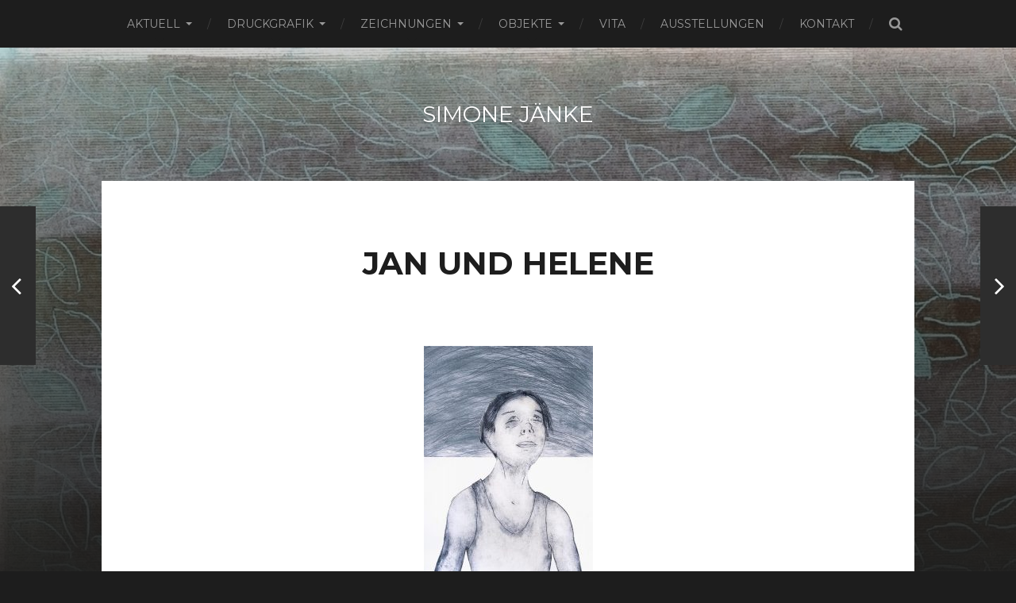

--- FILE ---
content_type: text/html; charset=UTF-8
request_url: http://blog.simone-jaenke.de/?p=547
body_size: 48774
content:
<!DOCTYPE html>

<html class="no-js" lang="de">

	<head profile="http://gmpg.org/xfn/11">
		
		<meta http-equiv="Content-Type" content="text/html; charset=UTF-8" />
		<meta name="viewport" content="width=device-width, initial-scale=1.0, maximum-scale=1.0, user-scalable=no" >
		 
		<title>Jan und Helene &#8211; Simone Jänke</title>
<meta name='robots' content='max-image-preview:large' />
	<style>img:is([sizes="auto" i], [sizes^="auto," i]) { contain-intrinsic-size: 3000px 1500px }</style>
	<script>document.documentElement.className = document.documentElement.className.replace("no-js","js");</script>
<link rel="alternate" type="application/rss+xml" title="Simone Jänke &raquo; Feed" href="http://blog.simone-jaenke.de/?feed=rss2" />
<link rel="alternate" type="application/rss+xml" title="Simone Jänke &raquo; Kommentar-Feed" href="http://blog.simone-jaenke.de/?feed=comments-rss2" />
<link rel="alternate" type="application/rss+xml" title="Simone Jänke &raquo; Jan und Helene Kommentar-Feed" href="http://blog.simone-jaenke.de/?feed=rss2&#038;p=547" />
<script type="text/javascript">
/* <![CDATA[ */
window._wpemojiSettings = {"baseUrl":"https:\/\/s.w.org\/images\/core\/emoji\/16.0.1\/72x72\/","ext":".png","svgUrl":"https:\/\/s.w.org\/images\/core\/emoji\/16.0.1\/svg\/","svgExt":".svg","source":{"concatemoji":"http:\/\/blog.simone-jaenke.de\/wp-includes\/js\/wp-emoji-release.min.js?ver=6.8.3"}};
/*! This file is auto-generated */
!function(s,n){var o,i,e;function c(e){try{var t={supportTests:e,timestamp:(new Date).valueOf()};sessionStorage.setItem(o,JSON.stringify(t))}catch(e){}}function p(e,t,n){e.clearRect(0,0,e.canvas.width,e.canvas.height),e.fillText(t,0,0);var t=new Uint32Array(e.getImageData(0,0,e.canvas.width,e.canvas.height).data),a=(e.clearRect(0,0,e.canvas.width,e.canvas.height),e.fillText(n,0,0),new Uint32Array(e.getImageData(0,0,e.canvas.width,e.canvas.height).data));return t.every(function(e,t){return e===a[t]})}function u(e,t){e.clearRect(0,0,e.canvas.width,e.canvas.height),e.fillText(t,0,0);for(var n=e.getImageData(16,16,1,1),a=0;a<n.data.length;a++)if(0!==n.data[a])return!1;return!0}function f(e,t,n,a){switch(t){case"flag":return n(e,"\ud83c\udff3\ufe0f\u200d\u26a7\ufe0f","\ud83c\udff3\ufe0f\u200b\u26a7\ufe0f")?!1:!n(e,"\ud83c\udde8\ud83c\uddf6","\ud83c\udde8\u200b\ud83c\uddf6")&&!n(e,"\ud83c\udff4\udb40\udc67\udb40\udc62\udb40\udc65\udb40\udc6e\udb40\udc67\udb40\udc7f","\ud83c\udff4\u200b\udb40\udc67\u200b\udb40\udc62\u200b\udb40\udc65\u200b\udb40\udc6e\u200b\udb40\udc67\u200b\udb40\udc7f");case"emoji":return!a(e,"\ud83e\udedf")}return!1}function g(e,t,n,a){var r="undefined"!=typeof WorkerGlobalScope&&self instanceof WorkerGlobalScope?new OffscreenCanvas(300,150):s.createElement("canvas"),o=r.getContext("2d",{willReadFrequently:!0}),i=(o.textBaseline="top",o.font="600 32px Arial",{});return e.forEach(function(e){i[e]=t(o,e,n,a)}),i}function t(e){var t=s.createElement("script");t.src=e,t.defer=!0,s.head.appendChild(t)}"undefined"!=typeof Promise&&(o="wpEmojiSettingsSupports",i=["flag","emoji"],n.supports={everything:!0,everythingExceptFlag:!0},e=new Promise(function(e){s.addEventListener("DOMContentLoaded",e,{once:!0})}),new Promise(function(t){var n=function(){try{var e=JSON.parse(sessionStorage.getItem(o));if("object"==typeof e&&"number"==typeof e.timestamp&&(new Date).valueOf()<e.timestamp+604800&&"object"==typeof e.supportTests)return e.supportTests}catch(e){}return null}();if(!n){if("undefined"!=typeof Worker&&"undefined"!=typeof OffscreenCanvas&&"undefined"!=typeof URL&&URL.createObjectURL&&"undefined"!=typeof Blob)try{var e="postMessage("+g.toString()+"("+[JSON.stringify(i),f.toString(),p.toString(),u.toString()].join(",")+"));",a=new Blob([e],{type:"text/javascript"}),r=new Worker(URL.createObjectURL(a),{name:"wpTestEmojiSupports"});return void(r.onmessage=function(e){c(n=e.data),r.terminate(),t(n)})}catch(e){}c(n=g(i,f,p,u))}t(n)}).then(function(e){for(var t in e)n.supports[t]=e[t],n.supports.everything=n.supports.everything&&n.supports[t],"flag"!==t&&(n.supports.everythingExceptFlag=n.supports.everythingExceptFlag&&n.supports[t]);n.supports.everythingExceptFlag=n.supports.everythingExceptFlag&&!n.supports.flag,n.DOMReady=!1,n.readyCallback=function(){n.DOMReady=!0}}).then(function(){return e}).then(function(){var e;n.supports.everything||(n.readyCallback(),(e=n.source||{}).concatemoji?t(e.concatemoji):e.wpemoji&&e.twemoji&&(t(e.twemoji),t(e.wpemoji)))}))}((window,document),window._wpemojiSettings);
/* ]]> */
</script>
<style id='wp-emoji-styles-inline-css' type='text/css'>

	img.wp-smiley, img.emoji {
		display: inline !important;
		border: none !important;
		box-shadow: none !important;
		height: 1em !important;
		width: 1em !important;
		margin: 0 0.07em !important;
		vertical-align: -0.1em !important;
		background: none !important;
		padding: 0 !important;
	}
</style>
<link rel='stylesheet' id='wp-block-library-css' href='http://blog.simone-jaenke.de/wp-includes/css/dist/block-library/style.min.css?ver=6.8.3' type='text/css' media='all' />
<style id='classic-theme-styles-inline-css' type='text/css'>
/*! This file is auto-generated */
.wp-block-button__link{color:#fff;background-color:#32373c;border-radius:9999px;box-shadow:none;text-decoration:none;padding:calc(.667em + 2px) calc(1.333em + 2px);font-size:1.125em}.wp-block-file__button{background:#32373c;color:#fff;text-decoration:none}
</style>
<style id='global-styles-inline-css' type='text/css'>
:root{--wp--preset--aspect-ratio--square: 1;--wp--preset--aspect-ratio--4-3: 4/3;--wp--preset--aspect-ratio--3-4: 3/4;--wp--preset--aspect-ratio--3-2: 3/2;--wp--preset--aspect-ratio--2-3: 2/3;--wp--preset--aspect-ratio--16-9: 16/9;--wp--preset--aspect-ratio--9-16: 9/16;--wp--preset--color--black: #000000;--wp--preset--color--cyan-bluish-gray: #abb8c3;--wp--preset--color--white: #ffffff;--wp--preset--color--pale-pink: #f78da7;--wp--preset--color--vivid-red: #cf2e2e;--wp--preset--color--luminous-vivid-orange: #ff6900;--wp--preset--color--luminous-vivid-amber: #fcb900;--wp--preset--color--light-green-cyan: #7bdcb5;--wp--preset--color--vivid-green-cyan: #00d084;--wp--preset--color--pale-cyan-blue: #8ed1fc;--wp--preset--color--vivid-cyan-blue: #0693e3;--wp--preset--color--vivid-purple: #9b51e0;--wp--preset--gradient--vivid-cyan-blue-to-vivid-purple: linear-gradient(135deg,rgba(6,147,227,1) 0%,rgb(155,81,224) 100%);--wp--preset--gradient--light-green-cyan-to-vivid-green-cyan: linear-gradient(135deg,rgb(122,220,180) 0%,rgb(0,208,130) 100%);--wp--preset--gradient--luminous-vivid-amber-to-luminous-vivid-orange: linear-gradient(135deg,rgba(252,185,0,1) 0%,rgba(255,105,0,1) 100%);--wp--preset--gradient--luminous-vivid-orange-to-vivid-red: linear-gradient(135deg,rgba(255,105,0,1) 0%,rgb(207,46,46) 100%);--wp--preset--gradient--very-light-gray-to-cyan-bluish-gray: linear-gradient(135deg,rgb(238,238,238) 0%,rgb(169,184,195) 100%);--wp--preset--gradient--cool-to-warm-spectrum: linear-gradient(135deg,rgb(74,234,220) 0%,rgb(151,120,209) 20%,rgb(207,42,186) 40%,rgb(238,44,130) 60%,rgb(251,105,98) 80%,rgb(254,248,76) 100%);--wp--preset--gradient--blush-light-purple: linear-gradient(135deg,rgb(255,206,236) 0%,rgb(152,150,240) 100%);--wp--preset--gradient--blush-bordeaux: linear-gradient(135deg,rgb(254,205,165) 0%,rgb(254,45,45) 50%,rgb(107,0,62) 100%);--wp--preset--gradient--luminous-dusk: linear-gradient(135deg,rgb(255,203,112) 0%,rgb(199,81,192) 50%,rgb(65,88,208) 100%);--wp--preset--gradient--pale-ocean: linear-gradient(135deg,rgb(255,245,203) 0%,rgb(182,227,212) 50%,rgb(51,167,181) 100%);--wp--preset--gradient--electric-grass: linear-gradient(135deg,rgb(202,248,128) 0%,rgb(113,206,126) 100%);--wp--preset--gradient--midnight: linear-gradient(135deg,rgb(2,3,129) 0%,rgb(40,116,252) 100%);--wp--preset--font-size--small: 13px;--wp--preset--font-size--medium: 20px;--wp--preset--font-size--large: 36px;--wp--preset--font-size--x-large: 42px;--wp--preset--spacing--20: 0.44rem;--wp--preset--spacing--30: 0.67rem;--wp--preset--spacing--40: 1rem;--wp--preset--spacing--50: 1.5rem;--wp--preset--spacing--60: 2.25rem;--wp--preset--spacing--70: 3.38rem;--wp--preset--spacing--80: 5.06rem;--wp--preset--shadow--natural: 6px 6px 9px rgba(0, 0, 0, 0.2);--wp--preset--shadow--deep: 12px 12px 50px rgba(0, 0, 0, 0.4);--wp--preset--shadow--sharp: 6px 6px 0px rgba(0, 0, 0, 0.2);--wp--preset--shadow--outlined: 6px 6px 0px -3px rgba(255, 255, 255, 1), 6px 6px rgba(0, 0, 0, 1);--wp--preset--shadow--crisp: 6px 6px 0px rgba(0, 0, 0, 1);}:where(.is-layout-flex){gap: 0.5em;}:where(.is-layout-grid){gap: 0.5em;}body .is-layout-flex{display: flex;}.is-layout-flex{flex-wrap: wrap;align-items: center;}.is-layout-flex > :is(*, div){margin: 0;}body .is-layout-grid{display: grid;}.is-layout-grid > :is(*, div){margin: 0;}:where(.wp-block-columns.is-layout-flex){gap: 2em;}:where(.wp-block-columns.is-layout-grid){gap: 2em;}:where(.wp-block-post-template.is-layout-flex){gap: 1.25em;}:where(.wp-block-post-template.is-layout-grid){gap: 1.25em;}.has-black-color{color: var(--wp--preset--color--black) !important;}.has-cyan-bluish-gray-color{color: var(--wp--preset--color--cyan-bluish-gray) !important;}.has-white-color{color: var(--wp--preset--color--white) !important;}.has-pale-pink-color{color: var(--wp--preset--color--pale-pink) !important;}.has-vivid-red-color{color: var(--wp--preset--color--vivid-red) !important;}.has-luminous-vivid-orange-color{color: var(--wp--preset--color--luminous-vivid-orange) !important;}.has-luminous-vivid-amber-color{color: var(--wp--preset--color--luminous-vivid-amber) !important;}.has-light-green-cyan-color{color: var(--wp--preset--color--light-green-cyan) !important;}.has-vivid-green-cyan-color{color: var(--wp--preset--color--vivid-green-cyan) !important;}.has-pale-cyan-blue-color{color: var(--wp--preset--color--pale-cyan-blue) !important;}.has-vivid-cyan-blue-color{color: var(--wp--preset--color--vivid-cyan-blue) !important;}.has-vivid-purple-color{color: var(--wp--preset--color--vivid-purple) !important;}.has-black-background-color{background-color: var(--wp--preset--color--black) !important;}.has-cyan-bluish-gray-background-color{background-color: var(--wp--preset--color--cyan-bluish-gray) !important;}.has-white-background-color{background-color: var(--wp--preset--color--white) !important;}.has-pale-pink-background-color{background-color: var(--wp--preset--color--pale-pink) !important;}.has-vivid-red-background-color{background-color: var(--wp--preset--color--vivid-red) !important;}.has-luminous-vivid-orange-background-color{background-color: var(--wp--preset--color--luminous-vivid-orange) !important;}.has-luminous-vivid-amber-background-color{background-color: var(--wp--preset--color--luminous-vivid-amber) !important;}.has-light-green-cyan-background-color{background-color: var(--wp--preset--color--light-green-cyan) !important;}.has-vivid-green-cyan-background-color{background-color: var(--wp--preset--color--vivid-green-cyan) !important;}.has-pale-cyan-blue-background-color{background-color: var(--wp--preset--color--pale-cyan-blue) !important;}.has-vivid-cyan-blue-background-color{background-color: var(--wp--preset--color--vivid-cyan-blue) !important;}.has-vivid-purple-background-color{background-color: var(--wp--preset--color--vivid-purple) !important;}.has-black-border-color{border-color: var(--wp--preset--color--black) !important;}.has-cyan-bluish-gray-border-color{border-color: var(--wp--preset--color--cyan-bluish-gray) !important;}.has-white-border-color{border-color: var(--wp--preset--color--white) !important;}.has-pale-pink-border-color{border-color: var(--wp--preset--color--pale-pink) !important;}.has-vivid-red-border-color{border-color: var(--wp--preset--color--vivid-red) !important;}.has-luminous-vivid-orange-border-color{border-color: var(--wp--preset--color--luminous-vivid-orange) !important;}.has-luminous-vivid-amber-border-color{border-color: var(--wp--preset--color--luminous-vivid-amber) !important;}.has-light-green-cyan-border-color{border-color: var(--wp--preset--color--light-green-cyan) !important;}.has-vivid-green-cyan-border-color{border-color: var(--wp--preset--color--vivid-green-cyan) !important;}.has-pale-cyan-blue-border-color{border-color: var(--wp--preset--color--pale-cyan-blue) !important;}.has-vivid-cyan-blue-border-color{border-color: var(--wp--preset--color--vivid-cyan-blue) !important;}.has-vivid-purple-border-color{border-color: var(--wp--preset--color--vivid-purple) !important;}.has-vivid-cyan-blue-to-vivid-purple-gradient-background{background: var(--wp--preset--gradient--vivid-cyan-blue-to-vivid-purple) !important;}.has-light-green-cyan-to-vivid-green-cyan-gradient-background{background: var(--wp--preset--gradient--light-green-cyan-to-vivid-green-cyan) !important;}.has-luminous-vivid-amber-to-luminous-vivid-orange-gradient-background{background: var(--wp--preset--gradient--luminous-vivid-amber-to-luminous-vivid-orange) !important;}.has-luminous-vivid-orange-to-vivid-red-gradient-background{background: var(--wp--preset--gradient--luminous-vivid-orange-to-vivid-red) !important;}.has-very-light-gray-to-cyan-bluish-gray-gradient-background{background: var(--wp--preset--gradient--very-light-gray-to-cyan-bluish-gray) !important;}.has-cool-to-warm-spectrum-gradient-background{background: var(--wp--preset--gradient--cool-to-warm-spectrum) !important;}.has-blush-light-purple-gradient-background{background: var(--wp--preset--gradient--blush-light-purple) !important;}.has-blush-bordeaux-gradient-background{background: var(--wp--preset--gradient--blush-bordeaux) !important;}.has-luminous-dusk-gradient-background{background: var(--wp--preset--gradient--luminous-dusk) !important;}.has-pale-ocean-gradient-background{background: var(--wp--preset--gradient--pale-ocean) !important;}.has-electric-grass-gradient-background{background: var(--wp--preset--gradient--electric-grass) !important;}.has-midnight-gradient-background{background: var(--wp--preset--gradient--midnight) !important;}.has-small-font-size{font-size: var(--wp--preset--font-size--small) !important;}.has-medium-font-size{font-size: var(--wp--preset--font-size--medium) !important;}.has-large-font-size{font-size: var(--wp--preset--font-size--large) !important;}.has-x-large-font-size{font-size: var(--wp--preset--font-size--x-large) !important;}
:where(.wp-block-post-template.is-layout-flex){gap: 1.25em;}:where(.wp-block-post-template.is-layout-grid){gap: 1.25em;}
:where(.wp-block-columns.is-layout-flex){gap: 2em;}:where(.wp-block-columns.is-layout-grid){gap: 2em;}
:root :where(.wp-block-pullquote){font-size: 1.5em;line-height: 1.6;}
</style>
<link rel='stylesheet' id='hitchcock_googleFonts-css' href='//fonts.googleapis.com/css?family=Montserrat%3A400%2C700%7CDroid+Serif%3A400%2C400italic%2C700%2C700italic&#038;ver=6.8.3' type='text/css' media='all' />
<link rel='stylesheet' id='hitchcock_fontawesome-css' href='http://blog.simone-jaenke.de/wp-content/themes/hitchcock/fa/css/font-awesome.css?ver=6.8.3' type='text/css' media='all' />
<link rel='stylesheet' id='hitchcock_style-css' href='http://blog.simone-jaenke.de/wp-content/themes/hitchcock/style.css?ver=6.8.3' type='text/css' media='all' />
<script type="text/javascript" src="http://blog.simone-jaenke.de/wp-includes/js/jquery/jquery.min.js?ver=3.7.1" id="jquery-core-js"></script>
<script type="text/javascript" src="http://blog.simone-jaenke.de/wp-includes/js/jquery/jquery-migrate.min.js?ver=3.4.1" id="jquery-migrate-js"></script>
<link rel="https://api.w.org/" href="http://blog.simone-jaenke.de/index.php?rest_route=/" /><link rel="alternate" title="JSON" type="application/json" href="http://blog.simone-jaenke.de/index.php?rest_route=/wp/v2/posts/547" /><link rel="EditURI" type="application/rsd+xml" title="RSD" href="http://blog.simone-jaenke.de/xmlrpc.php?rsd" />
<meta name="generator" content="WordPress 6.8.3" />
<link rel="canonical" href="http://blog.simone-jaenke.de/?p=547" />
<link rel='shortlink' href='http://blog.simone-jaenke.de/?p=547' />
<link rel="alternate" title="oEmbed (JSON)" type="application/json+oembed" href="http://blog.simone-jaenke.de/index.php?rest_route=%2Foembed%2F1.0%2Fembed&#038;url=http%3A%2F%2Fblog.simone-jaenke.de%2F%3Fp%3D547" />
<link rel="alternate" title="oEmbed (XML)" type="text/xml+oembed" href="http://blog.simone-jaenke.de/index.php?rest_route=%2Foembed%2F1.0%2Fembed&#038;url=http%3A%2F%2Fblog.simone-jaenke.de%2F%3Fp%3D547&#038;format=xml" />
      
	      <!-- Customizer CSS --> 
	      
	      <style type="text/css">
	           body a { color:#822b00; }	           body a:hover { color:#822b00; }	           .blog-title a:hover { color:#822b00; }	           .social-menu a:hover { background:#822b00; }	           .post:hover .archive-post-title { color:#822b00; }	           .post-content a { color:#822b00; }	           .post-content a:hover { color:#822b00; }	           .post-content a:hover { border-bottom-color:#822b00; }	           .post-content p.pull { color:#822b00; }	           .post-content input[type="submit"] { background:#822b00; }	           .post-content input[type="button"] { background:#822b00; }	           .post-content input[type="reset"] { background:#822b00; }	           .post-content input:focus { border-color:#822b00; }	           .post-content textarea:focus { border-color:#822b00; }	           .button { background:#822b00; }	           .page-links a:hover { background:#822b00; }	           .comments .pingbacks li a:hover { color:#822b00; }	           .comment-header h4 a:hover { color:#822b00; }	           .comment-form input:focus { border-color:#822b00; }	           .comment-form textarea:focus { border-color:#822b00; }	           .form-submit #submit { background-color:#822b00; }	           .comment-title .url:hover { color:#822b00; }	           .comment-actions a { color:#822b00; }	           .comment-actions a:hover { color:#822b00; }	           .archive-nav a:hover { color:#822b00; }	           #infinite-handle:hover { background:#822b00; }	           .credits p:first-child a:hover { color:#822b00; }	           
	           .nav-toggle.active .bar { background-color:#822b00; }	           .mobile-menu a:hover { color:#822b00; }	           
	      </style> 
	      
	      <!--/Customizer CSS-->
	      
      	
	</head>
	
	<body class="wp-singular post-template-default single single-post postid-547 single-format-standard wp-theme-hitchcock">
		
		<div class="navigation">
			
			<div class="section-inner">
				
				<ul class="main-menu">
																		
					<li id="menu-item-286" class="menu-item menu-item-type-post_type menu-item-object-page menu-item-has-children menu-item-286"><a href="http://blog.simone-jaenke.de/?page_id=284">Aktuell</a>
<ul class="sub-menu">
	<li id="menu-item-291" class="menu-item menu-item-type-post_type menu-item-object-page menu-item-291"><a href="http://blog.simone-jaenke.de/?page_id=284">Aktuell</a></li>
	<li id="menu-item-290" class="menu-item menu-item-type-post_type menu-item-object-page menu-item-290"><a href="http://blog.simone-jaenke.de/?page_id=287">Katalog</a></li>
</ul>
</li>
<li id="menu-item-46" class="menu-item menu-item-type-taxonomy menu-item-object-category current-post-ancestor current-menu-ancestor current-menu-parent current-post-parent menu-item-has-children menu-item-46"><a href="http://blog.simone-jaenke.de/?cat=3">Druckgrafik</a>
<ul class="sub-menu">
	<li id="menu-item-1062" class="menu-item menu-item-type-post_type menu-item-object-post menu-item-1062"><a href="http://blog.simone-jaenke.de/?p=1051">Der Vogel vergaß sein Lied</a></li>
	<li id="menu-item-1063" class="menu-item menu-item-type-post_type menu-item-object-post menu-item-1063"><a href="http://blog.simone-jaenke.de/?p=1044">Manchmal höre ich den Sand von der Steilküste rutschen</a></li>
	<li id="menu-item-1064" class="menu-item menu-item-type-post_type menu-item-object-post menu-item-1064"><a href="http://blog.simone-jaenke.de/?p=1049">Halte den Koffer bereit</a></li>
	<li id="menu-item-618" class="menu-item menu-item-type-post_type menu-item-object-post menu-item-618"><a href="http://blog.simone-jaenke.de/?p=611">Frau im Himmel</a></li>
	<li id="menu-item-619" class="menu-item menu-item-type-post_type menu-item-object-post menu-item-619"><a href="http://blog.simone-jaenke.de/?p=608">Fischerin</a></li>
	<li id="menu-item-570" class="menu-item menu-item-type-post_type menu-item-object-post menu-item-570"><a href="http://blog.simone-jaenke.de/?p=558">change your name</a></li>
	<li id="menu-item-569" class="menu-item menu-item-type-post_type menu-item-object-post menu-item-569"><a href="http://blog.simone-jaenke.de/?p=552">Mondträger</a></li>
	<li id="menu-item-568" class="menu-item menu-item-type-post_type menu-item-object-post current-menu-item menu-item-568"><a href="http://blog.simone-jaenke.de/?p=547" aria-current="page">Jan und Helene</a></li>
	<li id="menu-item-567" class="menu-item menu-item-type-post_type menu-item-object-post menu-item-567"><a href="http://blog.simone-jaenke.de/?p=539">Unterwegs zu anderen Orten</a></li>
	<li id="menu-item-566" class="menu-item menu-item-type-post_type menu-item-object-post menu-item-566"><a href="http://blog.simone-jaenke.de/?p=533">Bewahrung</a></li>
	<li id="menu-item-564" class="menu-item menu-item-type-post_type menu-item-object-post menu-item-564"><a href="http://blog.simone-jaenke.de/?p=522">Odine</a></li>
	<li id="menu-item-273" class="menu-item menu-item-type-post_type menu-item-object-post menu-item-273"><a href="http://blog.simone-jaenke.de/?p=269">In Erwartung</a></li>
	<li id="menu-item-274" class="menu-item menu-item-type-post_type menu-item-object-post menu-item-274"><a href="http://blog.simone-jaenke.de/?p=267">Morgens am Fluss</a></li>
	<li id="menu-item-275" class="menu-item menu-item-type-post_type menu-item-object-post menu-item-275"><a href="http://blog.simone-jaenke.de/?p=264">Gewebte Spätsommergedanken</a></li>
	<li id="menu-item-276" class="menu-item menu-item-type-post_type menu-item-object-post menu-item-276"><a href="http://blog.simone-jaenke.de/?p=256">Auch wenn Du mich nicht siehst</a></li>
	<li id="menu-item-277" class="menu-item menu-item-type-post_type menu-item-object-post menu-item-277"><a href="http://blog.simone-jaenke.de/?p=249">Take this waltz</a></li>
	<li id="menu-item-278" class="menu-item menu-item-type-post_type menu-item-object-post menu-item-278"><a href="http://blog.simone-jaenke.de/?p=243">Sturm weht Geister ins Zimmer</a></li>
	<li id="menu-item-279" class="menu-item menu-item-type-post_type menu-item-object-post menu-item-279"><a href="http://blog.simone-jaenke.de/?p=232">Auftauchen</a></li>
	<li id="menu-item-378" class="menu-item menu-item-type-post_type menu-item-object-post menu-item-378"><a href="http://blog.simone-jaenke.de/?p=375">Nach Hause</a></li>
	<li id="menu-item-280" class="menu-item menu-item-type-post_type menu-item-object-post menu-item-280"><a href="http://blog.simone-jaenke.de/?p=225">Nach dem Regen</a></li>
	<li id="menu-item-281" class="menu-item menu-item-type-post_type menu-item-object-post menu-item-281"><a href="http://blog.simone-jaenke.de/?p=210">Und danach – Stille</a></li>
	<li id="menu-item-282" class="menu-item menu-item-type-post_type menu-item-object-post menu-item-282"><a href="http://blog.simone-jaenke.de/?p=186">Raum der Erinnerung</a></li>
	<li id="menu-item-379" class="menu-item menu-item-type-post_type menu-item-object-post menu-item-379"><a href="http://blog.simone-jaenke.de/?p=367">Der Morgen gehört den Hunden</a></li>
	<li id="menu-item-283" class="menu-item menu-item-type-post_type menu-item-object-post menu-item-283"><a href="http://blog.simone-jaenke.de/?p=180">Undinen</a></li>
</ul>
</li>
<li id="menu-item-47" class="menu-item menu-item-type-taxonomy menu-item-object-category menu-item-has-children menu-item-47"><a href="http://blog.simone-jaenke.de/?cat=4">Zeichnungen</a>
<ul class="sub-menu">
	<li id="menu-item-991" class="menu-item menu-item-type-post_type menu-item-object-post menu-item-991"><a href="http://blog.simone-jaenke.de/?p=989">Sagen wir mal – ich glaub Dir nicht</a></li>
	<li id="menu-item-992" class="menu-item menu-item-type-post_type menu-item-object-post menu-item-992"><a href="http://blog.simone-jaenke.de/?p=987">Diva</a></li>
	<li id="menu-item-993" class="menu-item menu-item-type-post_type menu-item-object-post menu-item-993"><a href="http://blog.simone-jaenke.de/?p=985">Die Winterschläferin</a></li>
	<li id="menu-item-994" class="menu-item menu-item-type-post_type menu-item-object-post menu-item-994"><a href="http://blog.simone-jaenke.de/?p=983">Phönix</a></li>
	<li id="menu-item-995" class="menu-item menu-item-type-post_type menu-item-object-post menu-item-995"><a href="http://blog.simone-jaenke.de/?p=979">Und plötzlich hat man Glück gehabt</a></li>
	<li id="menu-item-996" class="menu-item menu-item-type-post_type menu-item-object-post menu-item-996"><a href="http://blog.simone-jaenke.de/?p=977">Auf See</a></li>
	<li id="menu-item-997" class="menu-item menu-item-type-post_type menu-item-object-post menu-item-997"><a href="http://blog.simone-jaenke.de/?p=975">Der grüne Schal</a></li>
	<li id="menu-item-998" class="menu-item menu-item-type-post_type menu-item-object-post menu-item-998"><a href="http://blog.simone-jaenke.de/?p=973">Kämpferin</a></li>
	<li id="menu-item-999" class="menu-item menu-item-type-post_type menu-item-object-post menu-item-999"><a href="http://blog.simone-jaenke.de/?p=970">Verbindung</a></li>
	<li id="menu-item-924" class="menu-item menu-item-type-post_type menu-item-object-post menu-item-924"><a href="http://blog.simone-jaenke.de/?p=907">Vorhersehung</a></li>
	<li id="menu-item-925" class="menu-item menu-item-type-post_type menu-item-object-post menu-item-925"><a href="http://blog.simone-jaenke.de/?p=905">Drei Wünsche – jetzt</a></li>
	<li id="menu-item-926" class="menu-item menu-item-type-post_type menu-item-object-post menu-item-926"><a href="http://blog.simone-jaenke.de/?p=903">Frau am Fenster</a></li>
	<li id="menu-item-927" class="menu-item menu-item-type-post_type menu-item-object-post menu-item-927"><a href="http://blog.simone-jaenke.de/?p=901">Leah</a></li>
	<li id="menu-item-928" class="menu-item menu-item-type-post_type menu-item-object-post menu-item-928"><a href="http://blog.simone-jaenke.de/?p=899">Blaues Wunder</a></li>
	<li id="menu-item-929" class="menu-item menu-item-type-post_type menu-item-object-post menu-item-929"><a href="http://blog.simone-jaenke.de/?p=895">Birna</a></li>
	<li id="menu-item-930" class="menu-item menu-item-type-post_type menu-item-object-post menu-item-930"><a href="http://blog.simone-jaenke.de/?p=893">Erdbeerpflückerin</a></li>
	<li id="menu-item-765" class="menu-item menu-item-type-post_type menu-item-object-post menu-item-765"><a href="http://blog.simone-jaenke.de/?p=757">Abendlichtfänger</a></li>
	<li id="menu-item-766" class="menu-item menu-item-type-post_type menu-item-object-post menu-item-766"><a href="http://blog.simone-jaenke.de/?p=755">Hüter</a></li>
	<li id="menu-item-767" class="menu-item menu-item-type-post_type menu-item-object-post menu-item-767"><a href="http://blog.simone-jaenke.de/?p=753">Schwarm</a></li>
	<li id="menu-item-768" class="menu-item menu-item-type-post_type menu-item-object-post menu-item-768"><a href="http://blog.simone-jaenke.de/?p=751">Behausung</a></li>
	<li id="menu-item-694" class="menu-item menu-item-type-post_type menu-item-object-post menu-item-694"><a href="http://blog.simone-jaenke.de/?p=688">Windfänger</a></li>
	<li id="menu-item-687" class="menu-item menu-item-type-post_type menu-item-object-post menu-item-687"><a href="http://blog.simone-jaenke.de/?p=673">Dialog</a></li>
	<li id="menu-item-164" class="menu-item menu-item-type-post_type menu-item-object-post menu-item-164"><a href="http://blog.simone-jaenke.de/?p=159">Bifröst</a></li>
	<li id="menu-item-165" class="menu-item menu-item-type-post_type menu-item-object-post menu-item-165"><a href="http://blog.simone-jaenke.de/?p=154">Bräute</a></li>
	<li id="menu-item-166" class="menu-item menu-item-type-post_type menu-item-object-post menu-item-166"><a href="http://blog.simone-jaenke.de/?p=140">Provisorische Hülle</a></li>
	<li id="menu-item-380" class="menu-item menu-item-type-post_type menu-item-object-post menu-item-380"><a href="http://blog.simone-jaenke.de/?p=347">Tagebuchzeichnungen</a></li>
</ul>
</li>
<li id="menu-item-63" class="menu-item menu-item-type-taxonomy menu-item-object-category menu-item-has-children menu-item-63"><a href="http://blog.simone-jaenke.de/?cat=6">Objekte</a>
<ul class="sub-menu">
	<li id="menu-item-318" class="menu-item menu-item-type-post_type menu-item-object-post menu-item-318"><a href="http://blog.simone-jaenke.de/?p=204">Zauberstäbe</a></li>
	<li id="menu-item-177" class="menu-item menu-item-type-post_type menu-item-object-post menu-item-177"><a href="http://blog.simone-jaenke.de/?p=175">Im Garten des Mondes</a></li>
	<li id="menu-item-178" class="menu-item menu-item-type-post_type menu-item-object-post menu-item-178"><a href="http://blog.simone-jaenke.de/?p=173">Gespräch</a></li>
	<li id="menu-item-179" class="menu-item menu-item-type-post_type menu-item-object-post menu-item-179"><a href="http://blog.simone-jaenke.de/?p=168">Schwarm</a></li>
</ul>
</li>
<li id="menu-item-48" class="menu-item menu-item-type-post_type menu-item-object-page menu-item-48"><a href="http://blog.simone-jaenke.de/?page_id=2">Vita</a></li>
<li id="menu-item-131" class="menu-item menu-item-type-post_type menu-item-object-page menu-item-131"><a href="http://blog.simone-jaenke.de/?page_id=127">Ausstellungen</a></li>
<li id="menu-item-49" class="menu-item menu-item-type-post_type menu-item-object-page menu-item-49"><a href="http://blog.simone-jaenke.de/?page_id=44">Kontakt</a></li>
					
					<li class="header-search">
						<form method="get" class="search-form" id="search-form" action="http://blog.simone-jaenke.de/">
							<input type="search" class="search-field" name="s" placeholder="Suchfeld" /> 
							<a class="search-button" onclick="document.getElementById('search-form').submit(); return false;"><div class="fa fw fa-search"></div></a>
						</form>
					</li>
					
				</ul>
				
				<div class="clear"></div>
				
			</div> <!-- /section-inner -->
			
			<div class="nav-toggle">
					
				<div class="bars">
					<div class="bar"></div>
					<div class="bar"></div>
					<div class="bar"></div>
				</div>
				
			</div> <!-- /nav-toggle -->
			
			<div class="mobile-navigation">
			
				<ul class="mobile-menu">
																			
						<li class="menu-item menu-item-type-post_type menu-item-object-page menu-item-has-children menu-item-286"><a href="http://blog.simone-jaenke.de/?page_id=284">Aktuell</a>
<ul class="sub-menu">
	<li class="menu-item menu-item-type-post_type menu-item-object-page menu-item-291"><a href="http://blog.simone-jaenke.de/?page_id=284">Aktuell</a></li>
	<li class="menu-item menu-item-type-post_type menu-item-object-page menu-item-290"><a href="http://blog.simone-jaenke.de/?page_id=287">Katalog</a></li>
</ul>
</li>
<li class="menu-item menu-item-type-taxonomy menu-item-object-category current-post-ancestor current-menu-ancestor current-menu-parent current-post-parent menu-item-has-children menu-item-46"><a href="http://blog.simone-jaenke.de/?cat=3">Druckgrafik</a>
<ul class="sub-menu">
	<li class="menu-item menu-item-type-post_type menu-item-object-post menu-item-1062"><a href="http://blog.simone-jaenke.de/?p=1051">Der Vogel vergaß sein Lied</a></li>
	<li class="menu-item menu-item-type-post_type menu-item-object-post menu-item-1063"><a href="http://blog.simone-jaenke.de/?p=1044">Manchmal höre ich den Sand von der Steilküste rutschen</a></li>
	<li class="menu-item menu-item-type-post_type menu-item-object-post menu-item-1064"><a href="http://blog.simone-jaenke.de/?p=1049">Halte den Koffer bereit</a></li>
	<li class="menu-item menu-item-type-post_type menu-item-object-post menu-item-618"><a href="http://blog.simone-jaenke.de/?p=611">Frau im Himmel</a></li>
	<li class="menu-item menu-item-type-post_type menu-item-object-post menu-item-619"><a href="http://blog.simone-jaenke.de/?p=608">Fischerin</a></li>
	<li class="menu-item menu-item-type-post_type menu-item-object-post menu-item-570"><a href="http://blog.simone-jaenke.de/?p=558">change your name</a></li>
	<li class="menu-item menu-item-type-post_type menu-item-object-post menu-item-569"><a href="http://blog.simone-jaenke.de/?p=552">Mondträger</a></li>
	<li class="menu-item menu-item-type-post_type menu-item-object-post current-menu-item menu-item-568"><a href="http://blog.simone-jaenke.de/?p=547" aria-current="page">Jan und Helene</a></li>
	<li class="menu-item menu-item-type-post_type menu-item-object-post menu-item-567"><a href="http://blog.simone-jaenke.de/?p=539">Unterwegs zu anderen Orten</a></li>
	<li class="menu-item menu-item-type-post_type menu-item-object-post menu-item-566"><a href="http://blog.simone-jaenke.de/?p=533">Bewahrung</a></li>
	<li class="menu-item menu-item-type-post_type menu-item-object-post menu-item-564"><a href="http://blog.simone-jaenke.de/?p=522">Odine</a></li>
	<li class="menu-item menu-item-type-post_type menu-item-object-post menu-item-273"><a href="http://blog.simone-jaenke.de/?p=269">In Erwartung</a></li>
	<li class="menu-item menu-item-type-post_type menu-item-object-post menu-item-274"><a href="http://blog.simone-jaenke.de/?p=267">Morgens am Fluss</a></li>
	<li class="menu-item menu-item-type-post_type menu-item-object-post menu-item-275"><a href="http://blog.simone-jaenke.de/?p=264">Gewebte Spätsommergedanken</a></li>
	<li class="menu-item menu-item-type-post_type menu-item-object-post menu-item-276"><a href="http://blog.simone-jaenke.de/?p=256">Auch wenn Du mich nicht siehst</a></li>
	<li class="menu-item menu-item-type-post_type menu-item-object-post menu-item-277"><a href="http://blog.simone-jaenke.de/?p=249">Take this waltz</a></li>
	<li class="menu-item menu-item-type-post_type menu-item-object-post menu-item-278"><a href="http://blog.simone-jaenke.de/?p=243">Sturm weht Geister ins Zimmer</a></li>
	<li class="menu-item menu-item-type-post_type menu-item-object-post menu-item-279"><a href="http://blog.simone-jaenke.de/?p=232">Auftauchen</a></li>
	<li class="menu-item menu-item-type-post_type menu-item-object-post menu-item-378"><a href="http://blog.simone-jaenke.de/?p=375">Nach Hause</a></li>
	<li class="menu-item menu-item-type-post_type menu-item-object-post menu-item-280"><a href="http://blog.simone-jaenke.de/?p=225">Nach dem Regen</a></li>
	<li class="menu-item menu-item-type-post_type menu-item-object-post menu-item-281"><a href="http://blog.simone-jaenke.de/?p=210">Und danach – Stille</a></li>
	<li class="menu-item menu-item-type-post_type menu-item-object-post menu-item-282"><a href="http://blog.simone-jaenke.de/?p=186">Raum der Erinnerung</a></li>
	<li class="menu-item menu-item-type-post_type menu-item-object-post menu-item-379"><a href="http://blog.simone-jaenke.de/?p=367">Der Morgen gehört den Hunden</a></li>
	<li class="menu-item menu-item-type-post_type menu-item-object-post menu-item-283"><a href="http://blog.simone-jaenke.de/?p=180">Undinen</a></li>
</ul>
</li>
<li class="menu-item menu-item-type-taxonomy menu-item-object-category menu-item-has-children menu-item-47"><a href="http://blog.simone-jaenke.de/?cat=4">Zeichnungen</a>
<ul class="sub-menu">
	<li class="menu-item menu-item-type-post_type menu-item-object-post menu-item-991"><a href="http://blog.simone-jaenke.de/?p=989">Sagen wir mal – ich glaub Dir nicht</a></li>
	<li class="menu-item menu-item-type-post_type menu-item-object-post menu-item-992"><a href="http://blog.simone-jaenke.de/?p=987">Diva</a></li>
	<li class="menu-item menu-item-type-post_type menu-item-object-post menu-item-993"><a href="http://blog.simone-jaenke.de/?p=985">Die Winterschläferin</a></li>
	<li class="menu-item menu-item-type-post_type menu-item-object-post menu-item-994"><a href="http://blog.simone-jaenke.de/?p=983">Phönix</a></li>
	<li class="menu-item menu-item-type-post_type menu-item-object-post menu-item-995"><a href="http://blog.simone-jaenke.de/?p=979">Und plötzlich hat man Glück gehabt</a></li>
	<li class="menu-item menu-item-type-post_type menu-item-object-post menu-item-996"><a href="http://blog.simone-jaenke.de/?p=977">Auf See</a></li>
	<li class="menu-item menu-item-type-post_type menu-item-object-post menu-item-997"><a href="http://blog.simone-jaenke.de/?p=975">Der grüne Schal</a></li>
	<li class="menu-item menu-item-type-post_type menu-item-object-post menu-item-998"><a href="http://blog.simone-jaenke.de/?p=973">Kämpferin</a></li>
	<li class="menu-item menu-item-type-post_type menu-item-object-post menu-item-999"><a href="http://blog.simone-jaenke.de/?p=970">Verbindung</a></li>
	<li class="menu-item menu-item-type-post_type menu-item-object-post menu-item-924"><a href="http://blog.simone-jaenke.de/?p=907">Vorhersehung</a></li>
	<li class="menu-item menu-item-type-post_type menu-item-object-post menu-item-925"><a href="http://blog.simone-jaenke.de/?p=905">Drei Wünsche – jetzt</a></li>
	<li class="menu-item menu-item-type-post_type menu-item-object-post menu-item-926"><a href="http://blog.simone-jaenke.de/?p=903">Frau am Fenster</a></li>
	<li class="menu-item menu-item-type-post_type menu-item-object-post menu-item-927"><a href="http://blog.simone-jaenke.de/?p=901">Leah</a></li>
	<li class="menu-item menu-item-type-post_type menu-item-object-post menu-item-928"><a href="http://blog.simone-jaenke.de/?p=899">Blaues Wunder</a></li>
	<li class="menu-item menu-item-type-post_type menu-item-object-post menu-item-929"><a href="http://blog.simone-jaenke.de/?p=895">Birna</a></li>
	<li class="menu-item menu-item-type-post_type menu-item-object-post menu-item-930"><a href="http://blog.simone-jaenke.de/?p=893">Erdbeerpflückerin</a></li>
	<li class="menu-item menu-item-type-post_type menu-item-object-post menu-item-765"><a href="http://blog.simone-jaenke.de/?p=757">Abendlichtfänger</a></li>
	<li class="menu-item menu-item-type-post_type menu-item-object-post menu-item-766"><a href="http://blog.simone-jaenke.de/?p=755">Hüter</a></li>
	<li class="menu-item menu-item-type-post_type menu-item-object-post menu-item-767"><a href="http://blog.simone-jaenke.de/?p=753">Schwarm</a></li>
	<li class="menu-item menu-item-type-post_type menu-item-object-post menu-item-768"><a href="http://blog.simone-jaenke.de/?p=751">Behausung</a></li>
	<li class="menu-item menu-item-type-post_type menu-item-object-post menu-item-694"><a href="http://blog.simone-jaenke.de/?p=688">Windfänger</a></li>
	<li class="menu-item menu-item-type-post_type menu-item-object-post menu-item-687"><a href="http://blog.simone-jaenke.de/?p=673">Dialog</a></li>
	<li class="menu-item menu-item-type-post_type menu-item-object-post menu-item-164"><a href="http://blog.simone-jaenke.de/?p=159">Bifröst</a></li>
	<li class="menu-item menu-item-type-post_type menu-item-object-post menu-item-165"><a href="http://blog.simone-jaenke.de/?p=154">Bräute</a></li>
	<li class="menu-item menu-item-type-post_type menu-item-object-post menu-item-166"><a href="http://blog.simone-jaenke.de/?p=140">Provisorische Hülle</a></li>
	<li class="menu-item menu-item-type-post_type menu-item-object-post menu-item-380"><a href="http://blog.simone-jaenke.de/?p=347">Tagebuchzeichnungen</a></li>
</ul>
</li>
<li class="menu-item menu-item-type-taxonomy menu-item-object-category menu-item-has-children menu-item-63"><a href="http://blog.simone-jaenke.de/?cat=6">Objekte</a>
<ul class="sub-menu">
	<li class="menu-item menu-item-type-post_type menu-item-object-post menu-item-318"><a href="http://blog.simone-jaenke.de/?p=204">Zauberstäbe</a></li>
	<li class="menu-item menu-item-type-post_type menu-item-object-post menu-item-177"><a href="http://blog.simone-jaenke.de/?p=175">Im Garten des Mondes</a></li>
	<li class="menu-item menu-item-type-post_type menu-item-object-post menu-item-178"><a href="http://blog.simone-jaenke.de/?p=173">Gespräch</a></li>
	<li class="menu-item menu-item-type-post_type menu-item-object-post menu-item-179"><a href="http://blog.simone-jaenke.de/?p=168">Schwarm</a></li>
</ul>
</li>
<li class="menu-item menu-item-type-post_type menu-item-object-page menu-item-48"><a href="http://blog.simone-jaenke.de/?page_id=2">Vita</a></li>
<li class="menu-item menu-item-type-post_type menu-item-object-page menu-item-131"><a href="http://blog.simone-jaenke.de/?page_id=127">Ausstellungen</a></li>
<li class="menu-item menu-item-type-post_type menu-item-object-page menu-item-49"><a href="http://blog.simone-jaenke.de/?page_id=44">Kontakt</a></li>
						
					</ul>
					
					<form method="get" class="search-form" id="search-form" action="http://blog.simone-jaenke.de/">
	<input type="search" class="search-field" placeholder="Suchfeld" name="s" id="s" /> 
	<a class="search-button" onclick="document.getElementById('search-form').submit(); return false;"><div class="fa fw fa-search"></div></a>
</form>			
			</div> <!-- /mobile-navigation -->
			
		</div> <!-- /navigation -->
		
		<div class="header-image" style="background-image: url(http://blog.simone-jaenke.de/wp-content/uploads/2017/02/cropped-sjheader5.jpg);"></div>
	
		<div class="header section-inner">
		
					
				<h1 class="blog-title">
					<a href="http://blog.simone-jaenke.de" title="Simone Jänke &mdash; " rel="home">Simone Jänke</a>
				</h1>
				
						
						
						
		</div> <!-- /header -->
<div class="content section-inner">
											        
			
		<div id="post-547" class="single single-post post-547 post type-post status-publish format-standard has-post-thumbnail hentry category-druckgrafik">
			
			<div class="post-container">
				
								
										
					<div class="featured-media">
			
						
						
					</div> <!-- /featured-media -->
						
								
				<div class="post-header">
					
					
					
					<h1 class="post-title">Jan und Helene</h1>
					
				</div>
				
				<div class="post-inner">
					    
				    <div class="post-content">
				    
				    	<p><a href="http://blog.simone-jaenke.de/wp-content/uploads/2017/11/Jan-und-Helene-1.jpg"><img fetchpriority="high" decoding="async" class="size-medium wp-image-548 aligncenter" src="http://blog.simone-jaenke.de/wp-content/uploads/2017/11/Jan-und-Helene-1-213x300.jpg" alt="Jan und Helene" width="213" height="300" srcset="http://blog.simone-jaenke.de/wp-content/uploads/2017/11/Jan-und-Helene-1-213x300.jpg 213w, http://blog.simone-jaenke.de/wp-content/uploads/2017/11/Jan-und-Helene-1-768x1083.jpg 768w, http://blog.simone-jaenke.de/wp-content/uploads/2017/11/Jan-und-Helene-1-726x1024.jpg 726w, http://blog.simone-jaenke.de/wp-content/uploads/2017/11/Jan-und-Helene-1-508x716.jpg 508w, http://blog.simone-jaenke.de/wp-content/uploads/2017/11/Jan-und-Helene-1.jpg 851w" sizes="(max-width: 213px) 100vw, 213px" /></a></p>
<p><a href="http://blog.simone-jaenke.de/wp-content/uploads/2017/11/Jan-und-Helene-2.jpg"><img decoding="async" class="size-medium wp-image-549 aligncenter" src="http://blog.simone-jaenke.de/wp-content/uploads/2017/11/Jan-und-Helene-2-211x300.jpg" alt="Jan und Helene" width="211" height="300" srcset="http://blog.simone-jaenke.de/wp-content/uploads/2017/11/Jan-und-Helene-2-211x300.jpg 211w, http://blog.simone-jaenke.de/wp-content/uploads/2017/11/Jan-und-Helene-2-768x1095.jpg 768w, http://blog.simone-jaenke.de/wp-content/uploads/2017/11/Jan-und-Helene-2-719x1024.jpg 719w, http://blog.simone-jaenke.de/wp-content/uploads/2017/11/Jan-und-Helene-2-508x724.jpg 508w, http://blog.simone-jaenke.de/wp-content/uploads/2017/11/Jan-und-Helene-2.jpg 842w" sizes="(max-width: 211px) 100vw, 211px" /></a></p>
<p style="text-align: center;">Tiefdruck, Unikate, 70 x 50 cm</p>
				    
				    </div> <!-- /post-content -->
				    
				    <div class="clear"></div>
				    
				    					
					<div class="post-meta">
				
													<p class="categories">
								in <a href="http://blog.simone-jaenke.de/?cat=3" rel="category">Druckgrafik</a>							</p>
																		
							
					</div> <!-- /post-meta -->
					
										
					<div class="post-navigation">
						
													
							<a class="post-nav-prev" title="Unterwegs zu anderen Orten" href="http://blog.simone-jaenke.de/?p=539">					
								<p>Nächster<span class="hide"> in Artikel</span></p>
								<span class="fa fw fa-angle-right"></span>
							</a>
					
											
												
							<a class="post-nav-next" title="Mondträger" href="http://blog.simone-jaenke.de/?p=552">
								<span class="fa fw fa-angle-left"></span>
								<p>Vorheriger<span class="hide"> in Artikel</span></p>
							</a>
												
						<div class="clear"></div>
					
					</div> <!-- /post-navigation -->
				
				</div> <!-- /post-inner -->
				
				
			
			</div> <!-- /post-container -->
			
		</div> <!-- /post -->
		
	</div> <!-- /content -->
	
		
<div class="related-posts posts section-inner">
			
				
								
			
<a href="http://blog.simone-jaenke.de/?p=1051" id="post-1051" class="post post-1051 type-post status-publish format-standard has-post-thumbnail hentry category-druckgrafik" style="background-image: url(http://blog.simone-jaenke.de/wp-content/uploads/2023/11/Druckgrafik03-508x723.jpg);">

	<div class="post-overlay">
		
				
		<div class="archive-post-header">
		
		   
							
		    		    	<h2 class="archive-post-title">Der Vogel vergaß sein Lied</h2>
		    	    
		</div>

	</div>
	
</a> <!-- /post -->		
					
								
			
<a href="http://blog.simone-jaenke.de/?p=1044" id="post-1044" class="post post-1044 type-post status-publish format-standard has-post-thumbnail hentry category-druckgrafik" style="background-image: url(http://blog.simone-jaenke.de/wp-content/uploads/2023/11/Druckgrafik01-508x713.jpg);">

	<div class="post-overlay">
		
				
		<div class="archive-post-header">
		
		   
							
		    		    	<h2 class="archive-post-title">Manchmal höre ich den Sand von der Steilküste rutschen</h2>
		    	    
		</div>

	</div>
	
</a> <!-- /post -->		
					
								
			
<a href="http://blog.simone-jaenke.de/?p=1049" id="post-1049" class="post post-1049 type-post status-publish format-standard has-post-thumbnail hentry category-druckgrafik" style="background-image: url(http://blog.simone-jaenke.de/wp-content/uploads/2023/11/Druckgrafik02-508x726.jpg);">

	<div class="post-overlay">
		
				
		<div class="archive-post-header">
		
		   
							
		    		    	<h2 class="archive-post-title">Halte den Koffer bereit</h2>
		    	    
		</div>

	</div>
	
</a> <!-- /post -->		
					
				
	<div class="clear"></div>
	
	
</div> <!-- /related-posts --> 		
   	    

</div> <!-- /content -->
		
<div class="credits section-inner">
			
	<p>&copy; 2026 <a href="http://blog.simone-jaenke.de">Simone Jänke</a></p>
	<p><a href="http://blog.simone-jaenke.de/wp-login.php">Anmelden</a></p>
	<p><a href="http://blog.simone-jaenke.de/?page_id=125">Impressum</a></p>
	<p><a href="http://blog.simone-jaenke.de/?page_id=631">Datenschutz</a></p>

	<div class="clear"></div>
	
</div> <!-- /credits -->

<script type="text/javascript" src="http://blog.simone-jaenke.de/wp-content/themes/hitchcock/js/flexslider.js?ver=6.8.3" id="hitchcock_flexslider-js"></script>
<script type="text/javascript" src="http://blog.simone-jaenke.de/wp-content/themes/hitchcock/js/doubletaptogo.js?ver=6.8.3" id="hitchcock_doubletaptogo-js"></script>
<script type="text/javascript" src="http://blog.simone-jaenke.de/wp-content/themes/hitchcock/js/global.js?ver=6.8.3" id="hitchcock_global-js"></script>
<script type="text/javascript" src="http://blog.simone-jaenke.de/wp-includes/js/comment-reply.min.js?ver=6.8.3" id="comment-reply-js" async="async" data-wp-strategy="async"></script>

</body>
</html>